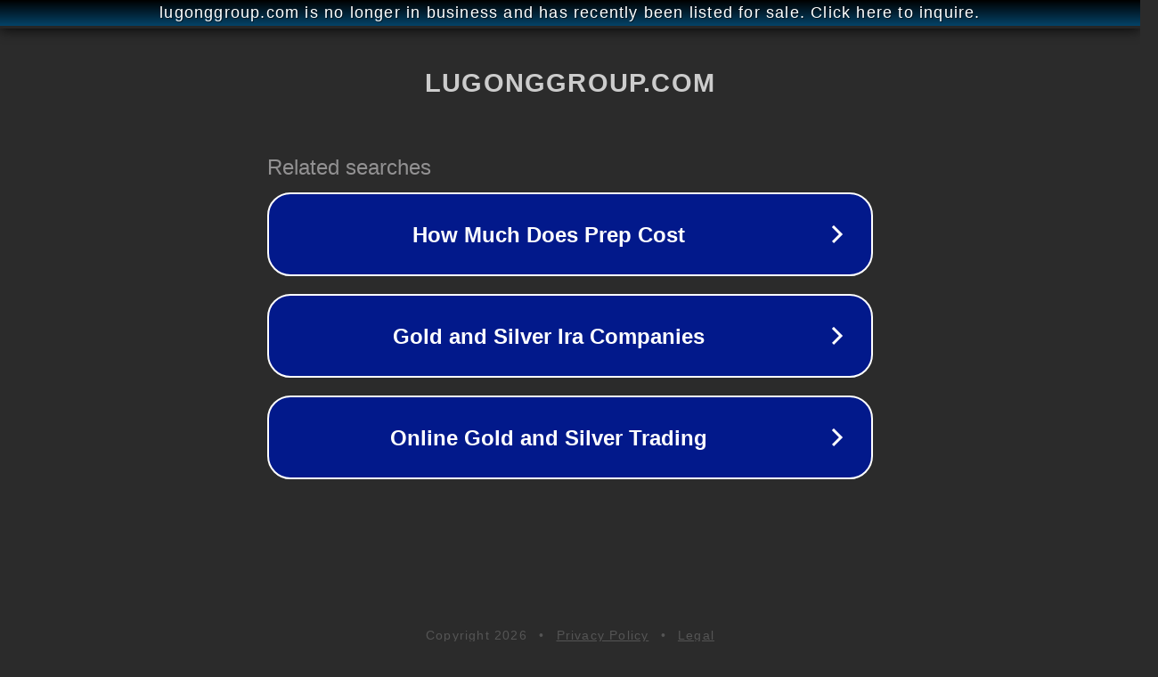

--- FILE ---
content_type: text/html; charset=utf-8
request_url: http://lugonggroup.com/list/%E6%BE%B3%E9%97%A8%E7%8C%9B%E8%99%8E%E6%8A%A5
body_size: 1114
content:
<!doctype html>
<html data-adblockkey="MFwwDQYJKoZIhvcNAQEBBQADSwAwSAJBANDrp2lz7AOmADaN8tA50LsWcjLFyQFcb/P2Txc58oYOeILb3vBw7J6f4pamkAQVSQuqYsKx3YzdUHCvbVZvFUsCAwEAAQ==_roDW+vIeJiSPfVE4zkVgzxFCOlMGw4H58WFX8dP4MwziMi8LF4iBOGOCldQgH/7s/thznd8m5Xy8rzYUPTJFvQ==" lang="en" style="background: #2B2B2B;">
<head>
    <meta charset="utf-8">
    <meta name="viewport" content="width=device-width, initial-scale=1">
    <link rel="icon" href="[data-uri]">
    <link rel="preconnect" href="https://www.google.com" crossorigin>
</head>
<body>
<div id="target" style="opacity: 0"></div>
<script>window.park = "[base64]";</script>
<script src="/bKZhJMhBf.js"></script>
</body>
</html>
